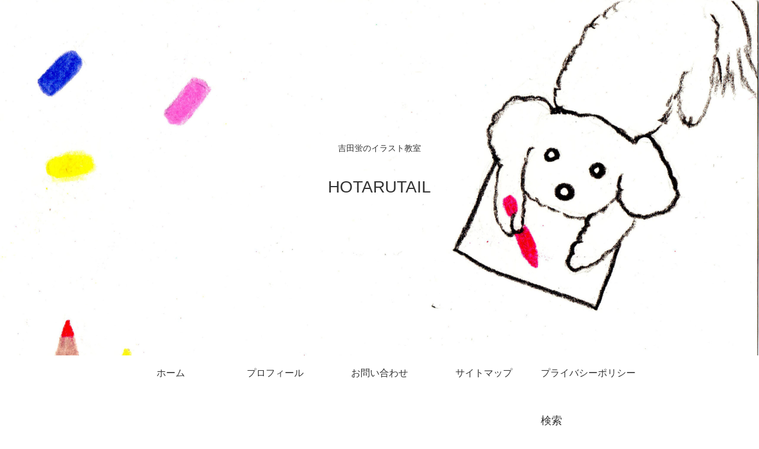

--- FILE ---
content_type: text/html; charset=UTF-8
request_url: https://hotarutail.com/2023/03/
body_size: 11023
content:
<!doctype html>
<html lang="ja">

<head>
<script async src="https://pagead2.googlesyndication.com/pagead/js/adsbygoogle.js?client=ca-pub-4061934729307887"
     crossorigin="anonymous"></script>
	
    <!-- Global site tag (gtag.js) - Google Analytics -->
  <script async src="https://www.googletagmanager.com/gtag/js?id=G-70LSY6MSJZ"></script>
  <script>
    window.dataLayer = window.dataLayer || [];
    function gtag(){dataLayer.push(arguments);}
    gtag('js', new Date());

    gtag('config', 'G-70LSY6MSJZ');
  </script>
  <!-- /Global site tag (gtag.js) - Google Analytics -->
  
  
<meta charset="utf-8">

<meta http-equiv="X-UA-Compatible" content="IE=edge">

<meta name="HandheldFriendly" content="True">
<meta name="MobileOptimized" content="320">
<meta name="viewport" content="width=device-width, initial-scale=1"/>



<title>2023年3月  |  HOTARUTAIL</title>
<meta name='robots' content='max-image-preview:large' />
	<style>img:is([sizes="auto" i], [sizes^="auto," i]) { contain-intrinsic-size: 3000px 1500px }</style>
	<link rel='dns-prefetch' href='//cdnjs.cloudflare.com' />
<link rel='dns-prefetch' href='//maxcdn.bootstrapcdn.com' />
<link rel="alternate" type="application/rss+xml" title="HOTARUTAIL &raquo; フィード" href="https://hotarutail.com/feed/" />
<link rel="alternate" type="application/rss+xml" title="HOTARUTAIL &raquo; コメントフィード" href="https://hotarutail.com/comments/feed/" />
<!-- hotarutail.com is managing ads with Advanced Ads 1.42.1 --><script id="hotar-ready">
			window.advanced_ads_ready=function(e,a){a=a||"complete";var d=function(e){return"interactive"===a?"loading"!==e:"complete"===e};d(document.readyState)?e():document.addEventListener("readystatechange",(function(a){d(a.target.readyState)&&e()}),{once:"interactive"===a})},window.advanced_ads_ready_queue=window.advanced_ads_ready_queue||[];		</script>
		<link rel='stylesheet' id='cocoon-style-css' href='https://hotarutail.com/wp-content/themes/cocoon-master-2/style.css?ver=6.8.3&#038;fver=20211218105114' media='all' />
<style id='cocoon-style-inline-css'>
@media screen and (max-width:480px){.page-body{font-size:16px}}.header .header-in{min-height:600px}.header{background-image:url(https://hotarutail.com/wp-content/uploads/2021/12/146631C1-E110-4955-B79D-5F8EDE0B0427-scaled.jpeg)}#navi .navi-in>ul>li{width:176px}.main{width:860px}.sidebar{width:356px}@media screen and (max-width:1242px){ .wrap{width:auto}.main,.sidebar,.sidebar-left .main,.sidebar-left .sidebar{margin:0 .5%}.main{width:67%}.sidebar{padding:0 10px;width:30%}.entry-card-thumb{width:38%}.entry-card-content{margin-left:40%}}@media screen and (max-width:768px){.header div.header-in{min-height:250px}} .toc-checkbox{display:none}.toc-content{visibility:hidden;  height:0;opacity:.2;transition:all .5s ease-out}.toc-checkbox:checked~.toc-content{ visibility:visible;padding-top:.6em;height:100%;opacity:1}.toc-title::after{content:'[開く]';margin-left:.5em;cursor:pointer;font-size:.8em}.toc-title:hover::after{text-decoration:underline}.toc-checkbox:checked+.toc-title::after{content:'[閉じる]'}#respond{display:none}.entry-content>*,.demo .entry-content p{line-height:1.8}.entry-content>*,.demo .entry-content p{margin-top:1.4em;margin-bottom:1.4em}.entry-content>.micro-top{margin-bottom:-1.54em}.entry-content>.micro-balloon{margin-bottom:-1.12em}.entry-content>.micro-bottom{margin-top:-1.54em}.entry-content>.micro-bottom.micro-balloon{margin-top:-1.12em;margin-bottom:1.4em}
</style>
<link rel='stylesheet' id='font-awesome-style-css' href='https://maxcdn.bootstrapcdn.com/font-awesome/4.7.0/css/font-awesome.min.css?ver=6.8.3' media='all' />
<link rel='stylesheet' id='icomoon-style-css' href='https://hotarutail.com/wp-content/themes/cocoon-master-2/webfonts/icomoon/style.css?ver=6.8.3&#038;fver=20211218105114' media='all' />
<link rel='stylesheet' id='slick-theme-style-css' href='https://hotarutail.com/wp-content/themes/cocoon-master-2/plugins/slick/slick-theme.css?ver=6.8.3&#038;fver=20211218105114' media='all' />
<link rel='stylesheet' id='wp-block-library-css' href='https://hotarutail.com/wp-includes/css/dist/block-library/style.min.css?ver=6.8.3&#038;fver=20250716123151' media='all' />
<style id='classic-theme-styles-inline-css'>
/*! This file is auto-generated */
.wp-block-button__link{color:#fff;background-color:#32373c;border-radius:9999px;box-shadow:none;text-decoration:none;padding:calc(.667em + 2px) calc(1.333em + 2px);font-size:1.125em}.wp-block-file__button{background:#32373c;color:#fff;text-decoration:none}
</style>
<link rel='stylesheet' id='quads-style-css-css' href='https://hotarutail.com/wp-content/plugins/quick-adsense-reloaded/includes/gutenberg/dist/blocks.style.build.css?ver=2.0.40&#038;fver=20220203065501' media='all' />
<style id='global-styles-inline-css'>
:root{--wp--preset--aspect-ratio--square: 1;--wp--preset--aspect-ratio--4-3: 4/3;--wp--preset--aspect-ratio--3-4: 3/4;--wp--preset--aspect-ratio--3-2: 3/2;--wp--preset--aspect-ratio--2-3: 2/3;--wp--preset--aspect-ratio--16-9: 16/9;--wp--preset--aspect-ratio--9-16: 9/16;--wp--preset--color--black: #000000;--wp--preset--color--cyan-bluish-gray: #abb8c3;--wp--preset--color--white: #ffffff;--wp--preset--color--pale-pink: #f78da7;--wp--preset--color--vivid-red: #cf2e2e;--wp--preset--color--luminous-vivid-orange: #ff6900;--wp--preset--color--luminous-vivid-amber: #fcb900;--wp--preset--color--light-green-cyan: #7bdcb5;--wp--preset--color--vivid-green-cyan: #00d084;--wp--preset--color--pale-cyan-blue: #8ed1fc;--wp--preset--color--vivid-cyan-blue: #0693e3;--wp--preset--color--vivid-purple: #9b51e0;--wp--preset--gradient--vivid-cyan-blue-to-vivid-purple: linear-gradient(135deg,rgba(6,147,227,1) 0%,rgb(155,81,224) 100%);--wp--preset--gradient--light-green-cyan-to-vivid-green-cyan: linear-gradient(135deg,rgb(122,220,180) 0%,rgb(0,208,130) 100%);--wp--preset--gradient--luminous-vivid-amber-to-luminous-vivid-orange: linear-gradient(135deg,rgba(252,185,0,1) 0%,rgba(255,105,0,1) 100%);--wp--preset--gradient--luminous-vivid-orange-to-vivid-red: linear-gradient(135deg,rgba(255,105,0,1) 0%,rgb(207,46,46) 100%);--wp--preset--gradient--very-light-gray-to-cyan-bluish-gray: linear-gradient(135deg,rgb(238,238,238) 0%,rgb(169,184,195) 100%);--wp--preset--gradient--cool-to-warm-spectrum: linear-gradient(135deg,rgb(74,234,220) 0%,rgb(151,120,209) 20%,rgb(207,42,186) 40%,rgb(238,44,130) 60%,rgb(251,105,98) 80%,rgb(254,248,76) 100%);--wp--preset--gradient--blush-light-purple: linear-gradient(135deg,rgb(255,206,236) 0%,rgb(152,150,240) 100%);--wp--preset--gradient--blush-bordeaux: linear-gradient(135deg,rgb(254,205,165) 0%,rgb(254,45,45) 50%,rgb(107,0,62) 100%);--wp--preset--gradient--luminous-dusk: linear-gradient(135deg,rgb(255,203,112) 0%,rgb(199,81,192) 50%,rgb(65,88,208) 100%);--wp--preset--gradient--pale-ocean: linear-gradient(135deg,rgb(255,245,203) 0%,rgb(182,227,212) 50%,rgb(51,167,181) 100%);--wp--preset--gradient--electric-grass: linear-gradient(135deg,rgb(202,248,128) 0%,rgb(113,206,126) 100%);--wp--preset--gradient--midnight: linear-gradient(135deg,rgb(2,3,129) 0%,rgb(40,116,252) 100%);--wp--preset--font-size--small: 13px;--wp--preset--font-size--medium: 20px;--wp--preset--font-size--large: 36px;--wp--preset--font-size--x-large: 42px;--wp--preset--spacing--20: 0.44rem;--wp--preset--spacing--30: 0.67rem;--wp--preset--spacing--40: 1rem;--wp--preset--spacing--50: 1.5rem;--wp--preset--spacing--60: 2.25rem;--wp--preset--spacing--70: 3.38rem;--wp--preset--spacing--80: 5.06rem;--wp--preset--shadow--natural: 6px 6px 9px rgba(0, 0, 0, 0.2);--wp--preset--shadow--deep: 12px 12px 50px rgba(0, 0, 0, 0.4);--wp--preset--shadow--sharp: 6px 6px 0px rgba(0, 0, 0, 0.2);--wp--preset--shadow--outlined: 6px 6px 0px -3px rgba(255, 255, 255, 1), 6px 6px rgba(0, 0, 0, 1);--wp--preset--shadow--crisp: 6px 6px 0px rgba(0, 0, 0, 1);}:where(.is-layout-flex){gap: 0.5em;}:where(.is-layout-grid){gap: 0.5em;}body .is-layout-flex{display: flex;}.is-layout-flex{flex-wrap: wrap;align-items: center;}.is-layout-flex > :is(*, div){margin: 0;}body .is-layout-grid{display: grid;}.is-layout-grid > :is(*, div){margin: 0;}:where(.wp-block-columns.is-layout-flex){gap: 2em;}:where(.wp-block-columns.is-layout-grid){gap: 2em;}:where(.wp-block-post-template.is-layout-flex){gap: 1.25em;}:where(.wp-block-post-template.is-layout-grid){gap: 1.25em;}.has-black-color{color: var(--wp--preset--color--black) !important;}.has-cyan-bluish-gray-color{color: var(--wp--preset--color--cyan-bluish-gray) !important;}.has-white-color{color: var(--wp--preset--color--white) !important;}.has-pale-pink-color{color: var(--wp--preset--color--pale-pink) !important;}.has-vivid-red-color{color: var(--wp--preset--color--vivid-red) !important;}.has-luminous-vivid-orange-color{color: var(--wp--preset--color--luminous-vivid-orange) !important;}.has-luminous-vivid-amber-color{color: var(--wp--preset--color--luminous-vivid-amber) !important;}.has-light-green-cyan-color{color: var(--wp--preset--color--light-green-cyan) !important;}.has-vivid-green-cyan-color{color: var(--wp--preset--color--vivid-green-cyan) !important;}.has-pale-cyan-blue-color{color: var(--wp--preset--color--pale-cyan-blue) !important;}.has-vivid-cyan-blue-color{color: var(--wp--preset--color--vivid-cyan-blue) !important;}.has-vivid-purple-color{color: var(--wp--preset--color--vivid-purple) !important;}.has-black-background-color{background-color: var(--wp--preset--color--black) !important;}.has-cyan-bluish-gray-background-color{background-color: var(--wp--preset--color--cyan-bluish-gray) !important;}.has-white-background-color{background-color: var(--wp--preset--color--white) !important;}.has-pale-pink-background-color{background-color: var(--wp--preset--color--pale-pink) !important;}.has-vivid-red-background-color{background-color: var(--wp--preset--color--vivid-red) !important;}.has-luminous-vivid-orange-background-color{background-color: var(--wp--preset--color--luminous-vivid-orange) !important;}.has-luminous-vivid-amber-background-color{background-color: var(--wp--preset--color--luminous-vivid-amber) !important;}.has-light-green-cyan-background-color{background-color: var(--wp--preset--color--light-green-cyan) !important;}.has-vivid-green-cyan-background-color{background-color: var(--wp--preset--color--vivid-green-cyan) !important;}.has-pale-cyan-blue-background-color{background-color: var(--wp--preset--color--pale-cyan-blue) !important;}.has-vivid-cyan-blue-background-color{background-color: var(--wp--preset--color--vivid-cyan-blue) !important;}.has-vivid-purple-background-color{background-color: var(--wp--preset--color--vivid-purple) !important;}.has-black-border-color{border-color: var(--wp--preset--color--black) !important;}.has-cyan-bluish-gray-border-color{border-color: var(--wp--preset--color--cyan-bluish-gray) !important;}.has-white-border-color{border-color: var(--wp--preset--color--white) !important;}.has-pale-pink-border-color{border-color: var(--wp--preset--color--pale-pink) !important;}.has-vivid-red-border-color{border-color: var(--wp--preset--color--vivid-red) !important;}.has-luminous-vivid-orange-border-color{border-color: var(--wp--preset--color--luminous-vivid-orange) !important;}.has-luminous-vivid-amber-border-color{border-color: var(--wp--preset--color--luminous-vivid-amber) !important;}.has-light-green-cyan-border-color{border-color: var(--wp--preset--color--light-green-cyan) !important;}.has-vivid-green-cyan-border-color{border-color: var(--wp--preset--color--vivid-green-cyan) !important;}.has-pale-cyan-blue-border-color{border-color: var(--wp--preset--color--pale-cyan-blue) !important;}.has-vivid-cyan-blue-border-color{border-color: var(--wp--preset--color--vivid-cyan-blue) !important;}.has-vivid-purple-border-color{border-color: var(--wp--preset--color--vivid-purple) !important;}.has-vivid-cyan-blue-to-vivid-purple-gradient-background{background: var(--wp--preset--gradient--vivid-cyan-blue-to-vivid-purple) !important;}.has-light-green-cyan-to-vivid-green-cyan-gradient-background{background: var(--wp--preset--gradient--light-green-cyan-to-vivid-green-cyan) !important;}.has-luminous-vivid-amber-to-luminous-vivid-orange-gradient-background{background: var(--wp--preset--gradient--luminous-vivid-amber-to-luminous-vivid-orange) !important;}.has-luminous-vivid-orange-to-vivid-red-gradient-background{background: var(--wp--preset--gradient--luminous-vivid-orange-to-vivid-red) !important;}.has-very-light-gray-to-cyan-bluish-gray-gradient-background{background: var(--wp--preset--gradient--very-light-gray-to-cyan-bluish-gray) !important;}.has-cool-to-warm-spectrum-gradient-background{background: var(--wp--preset--gradient--cool-to-warm-spectrum) !important;}.has-blush-light-purple-gradient-background{background: var(--wp--preset--gradient--blush-light-purple) !important;}.has-blush-bordeaux-gradient-background{background: var(--wp--preset--gradient--blush-bordeaux) !important;}.has-luminous-dusk-gradient-background{background: var(--wp--preset--gradient--luminous-dusk) !important;}.has-pale-ocean-gradient-background{background: var(--wp--preset--gradient--pale-ocean) !important;}.has-electric-grass-gradient-background{background: var(--wp--preset--gradient--electric-grass) !important;}.has-midnight-gradient-background{background: var(--wp--preset--gradient--midnight) !important;}.has-small-font-size{font-size: var(--wp--preset--font-size--small) !important;}.has-medium-font-size{font-size: var(--wp--preset--font-size--medium) !important;}.has-large-font-size{font-size: var(--wp--preset--font-size--large) !important;}.has-x-large-font-size{font-size: var(--wp--preset--font-size--x-large) !important;}
:where(.wp-block-post-template.is-layout-flex){gap: 1.25em;}:where(.wp-block-post-template.is-layout-grid){gap: 1.25em;}
:where(.wp-block-columns.is-layout-flex){gap: 2em;}:where(.wp-block-columns.is-layout-grid){gap: 2em;}
:root :where(.wp-block-pullquote){font-size: 1.5em;line-height: 1.6;}
</style>
<link rel='stylesheet' id='contact-form-7-css' href='https://hotarutail.com/wp-content/plugins/contact-form-7/includes/css/styles.css?ver=5.5.3&#038;fver=20211218114237' media='all' />
<link rel='stylesheet' id='jquery-lazyloadxt-spinner-css-css' href='//hotarutail.com/wp-content/plugins/a3-lazy-load/assets/css/jquery.lazyloadxt.spinner.css?ver=6.8.3' media='all' />
<link rel='stylesheet' id='a3a3_lazy_load-css' href='//hotarutail.com/wp-content/uploads/sass/a3_lazy_load.min.css?ver=1639828497' media='all' />
<style id='quads-styles-inline-css'>

    .quads-location ins.adsbygoogle {
        background: transparent !important;
    }
    
    .quads.quads_ad_container { display: grid; grid-template-columns: auto; grid-gap: 10px; padding: 10px; }
    .grid_image{animation: fadeIn 0.5s;-webkit-animation: fadeIn 0.5s;-moz-animation: fadeIn 0.5s;
        -o-animation: fadeIn 0.5s;-ms-animation: fadeIn 0.5s;}
    .quads-ad-label { font-size: 12px; text-align: center; color: #333;}
</style>
<script>document.cookie = 'quads_browser_width='+screen.width;</script><!-- Cocoon noindex nofollow -->
<meta name="robots" content="noindex,follow">
<!-- Cocoon canonical -->
<link rel="canonical" href="https://hotarutail.com/2023/03/">

<!-- OGP -->
<meta property="og:type" content="website">
<meta property="og:description" content="吉田蛍のイラスト教室">
<meta property="og:title" content="2023年3月  |  HOTARUTAIL">
<meta property="og:url" content="https://hotarutail.com/2023/03/">
<meta property="og:image" content="https://hotarutail.com/wp-content/uploads/2022/01/146631C1-E110-4955-B79D-5F8EDE0B0427-scaled.jpeg">
<meta property="og:site_name" content="HOTARUTAIL">
<meta property="og:locale" content="ja_JP">
<meta property="article:published_time" content="2023-03-16T19:39:00+09:00" />
<meta property="article:modified_time" content="2023-03-16T19:39:00+09:00" />
<meta property="article:section" content="イラスト">
<!-- /OGP -->

<!-- Twitter Card -->
<meta name="twitter:card" content="summary">
<meta name="twitter:description" content="吉田蛍のイラスト教室">
<meta name="twitter:title" content="2023年3月  |  HOTARUTAIL">
<meta name="twitter:url" content="https://hotarutail.com/2023/03/">
<meta name="twitter:image" content="https://hotarutail.com/wp-content/uploads/2022/01/146631C1-E110-4955-B79D-5F8EDE0B0427-scaled.jpeg">
<meta name="twitter:domain" content="hotarutail.com">
<!-- /Twitter Card -->
<style>.broken_link, a.broken_link {
	text-decoration: line-through;
}</style><link rel="icon" href="https://hotarutail.com/wp-content/uploads/2023/09/993CEC11-FE00-49AD-8089-7CC58AAAD93E-100x100.png" sizes="32x32" />
<link rel="icon" href="https://hotarutail.com/wp-content/uploads/2023/09/993CEC11-FE00-49AD-8089-7CC58AAAD93E-300x300.png" sizes="192x192" />
<link rel="apple-touch-icon" href="https://hotarutail.com/wp-content/uploads/2023/09/993CEC11-FE00-49AD-8089-7CC58AAAD93E-300x300.png" />
<meta name="msapplication-TileImage" content="https://hotarutail.com/wp-content/uploads/2023/09/993CEC11-FE00-49AD-8089-7CC58AAAD93E-300x300.png" />




</head>

<body class="archive date wp-theme-cocoon-master-2 public-page page-body ff-yu-gothic fz-18px fw-400 hlt-center-logo-wrap ect-entry-card-wrap rect-entry-card-wrap scrollable-sidebar no-scrollable-main sidebar-right mblt-slide-in author-guest mobile-button-slide-in no-mobile-sidebar no-sp-snippet aa-prefix-hotar-" itemscope itemtype="https://schema.org/WebPage">





<div id="container" class="container cf">
  
<div id="header-container" class="header-container">
  <div class="header-container-in hlt-center-logo">
    <header id="header" class="header cf" itemscope itemtype="https://schema.org/WPHeader">

      <div id="header-in" class="header-in wrap cf" itemscope itemtype="https://schema.org/WebSite">

        
<div class="tagline" itemprop="alternativeHeadline">吉田蛍のイラスト教室</div>

        <div class="logo logo-header logo-text"><a href="https://hotarutail.com" class="site-name site-name-text-link" itemprop="url"><span class="site-name-text" itemprop="name about">HOTARUTAIL</span></a></div>
        
      </div>

    </header>

    <!-- Navigation -->
<nav id="navi" class="navi cf" itemscope itemtype="https://schema.org/SiteNavigationElement">
  <div id="navi-in" class="navi-in wrap cf">
    <ul id="menu-%e3%81%8a%e5%95%8f%e3%81%84%e5%90%88%e3%82%8f%e3%81%9b" class="menu-header"><li id="menu-item-32" class="menu-item menu-item-type-custom menu-item-object-custom menu-item-home"><a href="https://hotarutail.com/"><div class="caption-wrap"><div class="item-label">ホーム</div></div></a></li>
<li id="menu-item-33" class="menu-item menu-item-type-post_type menu-item-object-page"><a href="https://hotarutail.com/%e3%83%97%e3%83%ad%e3%83%95%e3%82%a3%e3%83%bc%e3%83%ab/"><div class="caption-wrap"><div class="item-label">プロフィール</div></div></a></li>
<li id="menu-item-17" class="menu-item menu-item-type-post_type menu-item-object-page"><a href="https://hotarutail.com/%e3%81%8a%e5%95%8f%e3%81%84%e5%90%88%e3%82%8f%e3%81%9b/"><div class="caption-wrap"><div class="item-label">お問い合わせ</div></div></a></li>
<li id="menu-item-21" class="menu-item menu-item-type-post_type menu-item-object-page"><a href="https://hotarutail.com/sitemap/"><div class="caption-wrap"><div class="item-label">サイトマップ</div></div></a></li>
<li id="menu-item-28" class="menu-item menu-item-type-post_type menu-item-object-page menu-item-privacy-policy"><a href="https://hotarutail.com/privacy-policy/"><div class="caption-wrap"><div class="item-label">プライバシーポリシー</div></div></a></li>
</ul>      </div><!-- /#navi-in -->
</nav>
<!-- /Navigation -->
  </div><!-- /.header-container-in -->
</div><!-- /.header-container -->

  
  

  
  
  
  
  
  <div id="content" class="content cf">

    <div id="content-in" class="content-in wrap">

        <main id="main" class="main" itemscope itemtype="https://schema.org/Blog">


<h1 id="archive-title" class="archive-title"><span class="fa fa-calendar"></span>2023-03</h1>

<div id="list" class="list ect-entry-card">

<a href="https://hotarutail.com/%e3%82%af%e3%83%aa%e3%82%b9%e3%83%9e%e3%82%b9%e3%81%ae%e3%82%a4%e3%83%a9%e3%82%b9%e3%83%88%e3%82%92%e6%8f%8f%e3%81%8f%e2%91%a0/" class="entry-card-wrap a-wrap border-element cf" title="クリスマスのイラストを描く①">
  <article id="post-737" class="post-737 entry-card e-card cf post type-post status-publish format-standard has-post-thumbnail hentry category-3-post">
    <figure class="entry-card-thumb card-thumb e-card-thumb">
              <img width="320" height="180" src="https://hotarutail.com/wp-content/uploads/2023/03/IMG_0931-320x180.jpeg" class="entry-card-thumb-image card-thumb-image wp-post-image" alt="" decoding="async" fetchpriority="high" srcset="https://hotarutail.com/wp-content/uploads/2023/03/IMG_0931-320x180.jpeg 320w, https://hotarutail.com/wp-content/uploads/2023/03/IMG_0931-120x68.jpeg 120w, https://hotarutail.com/wp-content/uploads/2023/03/IMG_0931-160x90.jpeg 160w" sizes="(max-width: 320px) 100vw, 320px" />            <span class="cat-label cat-label-3">イラスト</span>    </figure><!-- /.entry-card-thumb -->

    <div class="entry-card-content card-content e-card-content">
      <h2 class="entry-card-title card-title e-card-title" itemprop="headline">クリスマスのイラストを描く①</h2>
            <div class="entry-card-snippet card-snippet e-card-snippet">
        クリスマスカードを

描きたいと思います。







JOLLY GRANDでツリーを

描きます。

太めの線にしました。





CREAMING SODAで

背景を黄色く塗ります。...      </div>
            <div class="entry-card-meta card-meta e-card-meta">
        <div class="entry-card-info e-card-info">
                      <span class="post-date">2023.03.16</span>
                                                </div>
        <div class="entry-card-categorys"><span class="entry-category">イラスト</span></div>
      </div>
    </div><!-- /.entry-card-content -->
  </article>
</a>

<a href="https://hotarutail.com/%e3%83%8f%e3%83%ad%e3%82%a6%e3%82%a3%e3%83%b3%e3%81%ae%e3%82%a4%e3%83%a9%e3%82%b9%e3%83%88%e3%82%92%e6%8f%8f%e3%81%8f/" class="entry-card-wrap a-wrap border-element cf" title="ハロウィンのイラストを描く">
  <article id="post-711" class="post-711 entry-card e-card cf post type-post status-publish format-standard has-post-thumbnail hentry category-3-post tag-68-post tag-12-post">
    <figure class="entry-card-thumb card-thumb e-card-thumb">
              <img width="320" height="180" src="https://hotarutail.com/wp-content/uploads/2023/03/IMG_9933-320x180.jpeg" class="entry-card-thumb-image card-thumb-image wp-post-image" alt="" decoding="async" srcset="https://hotarutail.com/wp-content/uploads/2023/03/IMG_9933-320x180.jpeg 320w, https://hotarutail.com/wp-content/uploads/2023/03/IMG_9933-500x281.jpeg 500w, https://hotarutail.com/wp-content/uploads/2023/03/IMG_9933-800x450.jpeg 800w, https://hotarutail.com/wp-content/uploads/2023/03/IMG_9933-300x169.jpeg 300w, https://hotarutail.com/wp-content/uploads/2023/03/IMG_9933-768x432.jpeg 768w, https://hotarutail.com/wp-content/uploads/2023/03/IMG_9933-1536x864.jpeg 1536w, https://hotarutail.com/wp-content/uploads/2023/03/IMG_9933-2048x1152.jpeg 2048w, https://hotarutail.com/wp-content/uploads/2023/03/IMG_9933-120x68.jpeg 120w, https://hotarutail.com/wp-content/uploads/2023/03/IMG_9933-160x90.jpeg 160w" sizes="(max-width: 320px) 100vw, 320px" />            <span class="cat-label cat-label-3">イラスト</span>    </figure><!-- /.entry-card-thumb -->

    <div class="entry-card-content card-content e-card-content">
      <h2 class="entry-card-title card-title e-card-title" itemprop="headline">ハロウィンのイラストを描く</h2>
            <div class="entry-card-snippet card-snippet e-card-snippet">
        



２Bのシャーペンか鉛筆で

下書きをする









鉛筆線が残らないように

消しゴムをかける







FESTIVAL FANATIC

で右のお化けカボチャを...      </div>
            <div class="entry-card-meta card-meta e-card-meta">
        <div class="entry-card-info e-card-info">
                      <span class="post-date">2023.03.02</span>
                                                </div>
        <div class="entry-card-categorys"><span class="entry-category">イラスト</span></div>
      </div>
    </div><!-- /.entry-card-content -->
  </article>
</a>
</div><!-- .list -->





<div class="pagination">
  </div><!-- /.pagination -->


          </main>

        <div id="sidebar" class="sidebar nwa cf" role="complementary">

  
	<aside id="block-2" class="widget widget-sidebar widget-sidebar-standard widget_block widget_search"><form role="search" method="get" action="https://hotarutail.com/" class="wp-block-search__button-outside wp-block-search__text-button wp-block-search"    ><label class="wp-block-search__label" for="wp-block-search__input-1" >検索</label><div class="wp-block-search__inside-wrapper " ><input class="wp-block-search__input" id="wp-block-search__input-1" placeholder="" value="" type="search" name="s" required /><button aria-label="検索" class="wp-block-search__button wp-element-button" type="submit" >検索</button></div></form></aside><aside id="block-3" class="widget widget-sidebar widget-sidebar-standard widget_block">
<div class="wp-block-group"><div class="wp-block-group__inner-container is-layout-flow wp-block-group-is-layout-flow">
<h2 class="wp-block-heading">最近の投稿</h2>


<ul class="wp-block-latest-posts__list wp-block-latest-posts"><li><a class="wp-block-latest-posts__post-title" href="https://hotarutail.com/halloween-cho/">ハロウィンのイラスト蝶を描く</a></li>
<li><a class="wp-block-latest-posts__post-title" href="https://hotarutail.com/%e3%83%8f%e3%83%ad%e3%82%a6%e3%82%a6%e3%82%a3%e3%83%b3%e3%81%ae%e3%82%a4%e3%83%a9%e3%82%b9%e3%83%88%e3%82%92%e6%8f%8f%e3%81%8f%e2%91%a4%ef%bc%88%e3%83%8f%e3%83%aa%e3%83%8d%e3%82%ba%e3%83%9f%ef%bc%89/">ハロウウィンのイラストを描く⑤（ハリネズミ）</a></li>
<li><a class="wp-block-latest-posts__post-title" href="https://hotarutail.com/hallowin-nezumi/">ハロウィンのイラストを描く④ねずみ</a></li>
<li><a class="wp-block-latest-posts__post-title" href="https://hotarutail.com/halloween-3/">ハロウィンのイラストを描く③</a></li>
<li><a class="wp-block-latest-posts__post-title" href="https://hotarutail.com/%e3%83%8f%e3%83%ad%e3%82%a6%e3%82%a3%e3%83%b3%e3%81%ae%e3%82%a4%e3%83%a9%e3%82%b9%e3%83%88%e3%82%92%e6%8f%8f%e3%81%8f%e2%91%a1/">ハロウィンのイラストを描く②</a></li>
</ul></div></div>
</aside><aside id="block-4" class="widget widget-sidebar widget-sidebar-standard widget_block">
<div class="wp-block-group"><div class="wp-block-group__inner-container is-layout-flow wp-block-group-is-layout-flow">
<h2 class="wp-block-heading">最近のコメント</h2>


<div class="no-comments wp-block-latest-comments">表示できるコメントはありません。</div></div></div>
</aside><aside id="author_box-2" class="widget widget-sidebar widget-sidebar-standard widget_author_box">  <div class="author-box border-element no-icon cf">
        <figure class="author-thumb">
      <img alt='吉田　蛍' src="//hotarutail.com/wp-content/plugins/a3-lazy-load/assets/images/lazy_placeholder.gif" data-lazy-type="image" data-src='https://hotarutail.com/wp-content/uploads/2021/12/86C26729-6A24-4897-82C0-E9812FD7A3CB_1_201_a-1.jpeg' class='lazy lazy-hidden avatar avatar-200 photo' height='200' width='200' /><noscript><img alt='吉田　蛍' src='https://hotarutail.com/wp-content/uploads/2021/12/86C26729-6A24-4897-82C0-E9812FD7A3CB_1_201_a-1.jpeg' class='avatar avatar-200 photo' height='200' width='200' /></noscript>    </figure>
    <div class="author-content">
      <div class="author-name">
        <a href="https://hotarutail.com/プロフィール/">吉田　蛍</a>      </div>
      <div class="author-description">
        <p>【HOTARUTAIL 】はイラスト作品を通して、癒し、元気になる力を<br />
取り入れていただくことを提案しています。</p>
<p>【HOTARUTAIL 】はポニーテール、蛍のしっぽという意味があります。</p>

      </div>
            <div class="author-follows">
        <!-- SNSページ -->
<div class="sns-follow bc-brand-color fbc-hide">

    <div class="sns-follow-message">吉田　蛍をフォローする</div>
    <div class="sns-follow-buttons sns-buttons">

  
  
  
  
  
  
  
  
  
  
  
  
  
      <a href="//feedly.com/i/subscription/feed/https%3A%2F%2Fhotarutail.com%2Ffeed%2F" class="follow-button feedly-button feedly-follow-button-sq" target="blank" title="feedlyで更新情報を購読" rel="nofollow"><span class="icon-feedly-logo"></span><span class="follow-count feedly-follow-count"></span></a>
  
      <a href="https://hotarutail.com/feed/" class="follow-button rss-button rss-follow-button-sq" target="_blank" title="RSSで更新情報をフォロー" rel="nofollow"><span class="icon-rss-logo"></span></a>
  
  </div><!-- /.sns-follow-buttons -->

</div><!-- /.sns-follow -->
      </div>
      
    </div>
  </div>
</aside><aside id="popular_entries-2" class="widget widget-sidebar widget-sidebar-standard widget_popular_entries"><h3 class="widget-sidebar-title widget-title">人気記事</h3>  <div class="popular-entry-cards widget-entry-cards no-icon cf">
    <a href="https://hotarutail.com/%e3%81%8b%e3%81%94%e3%83%90%e3%83%83%e3%82%b0%e3%81%ae%e3%82%a4%e3%83%a9%e3%82%b9%e3%83%88%e3%82%92%e6%8f%8f%e3%81%8f/" class="popular-entry-card-link a-wrap no-1" title="かごバッグのイラストを描く">
    <div class="popular-entry-card widget-entry-card e-card cf">
      <figure class="popular-entry-card-thumb widget-entry-card-thumb card-thumb">
        <img width="120" height="68" src="https://hotarutail.com/wp-content/uploads/2022/09/8BC86904-21D6-430B-84EF-C93CDF503393_1_201_a-120x68.jpeg" class="attachment-thumb120 size-thumb120 wp-post-image" alt="" decoding="async" loading="lazy" srcset="https://hotarutail.com/wp-content/uploads/2022/09/8BC86904-21D6-430B-84EF-C93CDF503393_1_201_a-120x68.jpeg 120w, https://hotarutail.com/wp-content/uploads/2022/09/8BC86904-21D6-430B-84EF-C93CDF503393_1_201_a-160x90.jpeg 160w, https://hotarutail.com/wp-content/uploads/2022/09/8BC86904-21D6-430B-84EF-C93CDF503393_1_201_a-320x180.jpeg 320w" sizes="auto, (max-width: 120px) 100vw, 120px" />        <span class="cat-label cat-label-3 display-none">イラスト</span>      </figure><!-- /.popular-entry-card-thumb -->

      <div class="popular-entry-card-content widget-entry-card-content card-content">
        <span class="popular-entry-card-title widget-entry-card-title card-title">かごバッグのイラストを描く</span>
                <div class="popular-entry-card-date widget-entry-card-date display-none">
  <span class="popular-entry-card-post-date widget-entry-card-post-date post-date">2022.09.29</span></div>      </div><!-- /.popular-entry-content -->
    </div><!-- /.popular-entry-card -->
  </a><!-- /.popular-entry-card-link -->

    <a href="https://hotarutail.com/%e8%8a%b1%e7%81%ab%e3%81%ae%e3%82%a4%e3%83%a9%e3%82%b9%e3%83%88%e3%82%92%e6%8f%8f%e3%81%8f%e2%91%a1/" class="popular-entry-card-link a-wrap no-2" title="花火のイラストを描く②">
    <div class="popular-entry-card widget-entry-card e-card cf">
      <figure class="popular-entry-card-thumb widget-entry-card-thumb card-thumb">
        <img width="120" height="68" src="https://hotarutail.com/wp-content/uploads/2022/10/7C0E87D8-48FD-4D0F-B3EF-8537860C4168-120x68.jpeg" class="attachment-thumb120 size-thumb120 wp-post-image" alt="" decoding="async" loading="lazy" srcset="https://hotarutail.com/wp-content/uploads/2022/10/7C0E87D8-48FD-4D0F-B3EF-8537860C4168-120x68.jpeg 120w, https://hotarutail.com/wp-content/uploads/2022/10/7C0E87D8-48FD-4D0F-B3EF-8537860C4168-160x90.jpeg 160w, https://hotarutail.com/wp-content/uploads/2022/10/7C0E87D8-48FD-4D0F-B3EF-8537860C4168-320x180.jpeg 320w" sizes="auto, (max-width: 120px) 100vw, 120px" />        <span class="cat-label cat-label-3 display-none">イラスト</span>      </figure><!-- /.popular-entry-card-thumb -->

      <div class="popular-entry-card-content widget-entry-card-content card-content">
        <span class="popular-entry-card-title widget-entry-card-title card-title">花火のイラストを描く②</span>
                <div class="popular-entry-card-date widget-entry-card-date display-none">
  <span class="popular-entry-card-post-date widget-entry-card-post-date post-date">2022.10.18</span></div>      </div><!-- /.popular-entry-content -->
    </div><!-- /.popular-entry-card -->
  </a><!-- /.popular-entry-card-link -->

    <a href="https://hotarutail.com/%e3%81%8a%e6%9c%88%e8%a6%8b%e3%81%ae%e3%82%a4%e3%83%a9%e3%82%b9%e3%83%88%e3%82%92%e6%8f%8f%e3%81%8f%e2%91%a0/" class="popular-entry-card-link a-wrap no-3" title="お月見のイラストを描く①">
    <div class="popular-entry-card widget-entry-card e-card cf">
      <figure class="popular-entry-card-thumb widget-entry-card-thumb card-thumb">
        <img width="120" height="68" src="https://hotarutail.com/wp-content/uploads/2022/12/19CDF6B0-B395-477A-A1B9-FBFDE64DF611-120x68.jpeg" class="attachment-thumb120 size-thumb120 wp-post-image" alt="" decoding="async" loading="lazy" srcset="https://hotarutail.com/wp-content/uploads/2022/12/19CDF6B0-B395-477A-A1B9-FBFDE64DF611-120x68.jpeg 120w, https://hotarutail.com/wp-content/uploads/2022/12/19CDF6B0-B395-477A-A1B9-FBFDE64DF611-160x90.jpeg 160w, https://hotarutail.com/wp-content/uploads/2022/12/19CDF6B0-B395-477A-A1B9-FBFDE64DF611-320x180.jpeg 320w" sizes="auto, (max-width: 120px) 100vw, 120px" />        <span class="cat-label cat-label-3 display-none">イラスト</span>      </figure><!-- /.popular-entry-card-thumb -->

      <div class="popular-entry-card-content widget-entry-card-content card-content">
        <span class="popular-entry-card-title widget-entry-card-title card-title">お月見のイラストを描く①</span>
                <div class="popular-entry-card-date widget-entry-card-date display-none">
  <span class="popular-entry-card-post-date widget-entry-card-post-date post-date">2022.12.16</span></div>      </div><!-- /.popular-entry-content -->
    </div><!-- /.popular-entry-card -->
  </a><!-- /.popular-entry-card-link -->

    <a href="https://hotarutail.com/%e3%81%8a%e6%9c%88%e8%a6%8b%e3%81%ae%e3%82%a4%e3%83%a9%e3%82%b9%e3%83%88%e3%82%92%e6%8f%8f%e3%81%8f%e2%91%a1/" class="popular-entry-card-link a-wrap no-4" title="お月見のイラストを描く②">
    <div class="popular-entry-card widget-entry-card e-card cf">
      <figure class="popular-entry-card-thumb widget-entry-card-thumb card-thumb">
        <img width="120" height="68" src="https://hotarutail.com/wp-content/uploads/2023/01/49612A86-9807-4B4F-A917-D40686343A16-120x68.jpeg" class="attachment-thumb120 size-thumb120 wp-post-image" alt="" decoding="async" loading="lazy" srcset="https://hotarutail.com/wp-content/uploads/2023/01/49612A86-9807-4B4F-A917-D40686343A16-120x68.jpeg 120w, https://hotarutail.com/wp-content/uploads/2023/01/49612A86-9807-4B4F-A917-D40686343A16-160x90.jpeg 160w, https://hotarutail.com/wp-content/uploads/2023/01/49612A86-9807-4B4F-A917-D40686343A16-320x180.jpeg 320w" sizes="auto, (max-width: 120px) 100vw, 120px" />        <span class="cat-label cat-label-3 display-none">イラスト</span>      </figure><!-- /.popular-entry-card-thumb -->

      <div class="popular-entry-card-content widget-entry-card-content card-content">
        <span class="popular-entry-card-title widget-entry-card-title card-title">お月見のイラストを描く②</span>
                <div class="popular-entry-card-date widget-entry-card-date display-none">
  <span class="popular-entry-card-post-date widget-entry-card-post-date post-date">2023.01.29</span></div>      </div><!-- /.popular-entry-content -->
    </div><!-- /.popular-entry-card -->
  </a><!-- /.popular-entry-card-link -->

    <a href="https://hotarutail.com/%e3%81%8a%e6%9c%88%e8%a6%8b%e3%81%ae%e3%82%a4%e3%83%a9%e3%82%b9%e3%83%88%e3%82%92%e6%8f%8f%e3%81%8f%e2%91%a2/" class="popular-entry-card-link a-wrap no-5" title="お月見のイラストを描く③">
    <div class="popular-entry-card widget-entry-card e-card cf">
      <figure class="popular-entry-card-thumb widget-entry-card-thumb card-thumb">
        <img width="120" height="68" src="https://hotarutail.com/wp-content/uploads/2023/02/IMG_9284-120x68.jpeg" class="attachment-thumb120 size-thumb120 wp-post-image" alt="" decoding="async" loading="lazy" srcset="https://hotarutail.com/wp-content/uploads/2023/02/IMG_9284-120x68.jpeg 120w, https://hotarutail.com/wp-content/uploads/2023/02/IMG_9284-160x90.jpeg 160w, https://hotarutail.com/wp-content/uploads/2023/02/IMG_9284-320x180.jpeg 320w" sizes="auto, (max-width: 120px) 100vw, 120px" />        <span class="cat-label cat-label-3 display-none">イラスト</span>      </figure><!-- /.popular-entry-card-thumb -->

      <div class="popular-entry-card-content widget-entry-card-content card-content">
        <span class="popular-entry-card-title widget-entry-card-title card-title">お月見のイラストを描く③</span>
                <div class="popular-entry-card-date widget-entry-card-date display-none">
  <span class="popular-entry-card-post-date widget-entry-card-post-date post-date">2023.02.24</span></div>      </div><!-- /.popular-entry-content -->
    </div><!-- /.popular-entry-card -->
  </a><!-- /.popular-entry-card-link -->

    </div>
</aside>      
  
    <div id="sidebar-scroll" class="sidebar-scroll">
    <aside id="block-5" class="widget widget-sidebar widget-sidebar-scroll widget_block"><div class="wp-block-group"><div class="wp-block-group__inner-container is-layout-flow wp-block-group-is-layout-flow"><h2 class="wp-block-heading">アーカイブ</h2><ul class="wp-block-archives-list wp-block-archives">	<li><a href='https://hotarutail.com/2025/10/'>2025年10月</a></li>
	<li><a href='https://hotarutail.com/2025/07/'>2025年7月</a></li>
	<li><a href='https://hotarutail.com/2025/03/'>2025年3月</a></li>
	<li><a href='https://hotarutail.com/2025/02/'>2025年2月</a></li>
	<li><a href='https://hotarutail.com/2024/12/'>2024年12月</a></li>
	<li><a href='https://hotarutail.com/2024/11/'>2024年11月</a></li>
	<li><a href='https://hotarutail.com/2024/10/'>2024年10月</a></li>
	<li><a href='https://hotarutail.com/2024/09/'>2024年9月</a></li>
	<li><a href='https://hotarutail.com/2024/08/'>2024年8月</a></li>
	<li><a href='https://hotarutail.com/2024/06/'>2024年6月</a></li>
	<li><a href='https://hotarutail.com/2024/05/'>2024年5月</a></li>
	<li><a href='https://hotarutail.com/2024/04/'>2024年4月</a></li>
	<li><a href='https://hotarutail.com/2024/03/'>2024年3月</a></li>
	<li><a href='https://hotarutail.com/2024/02/'>2024年2月</a></li>
	<li><a href='https://hotarutail.com/2024/01/'>2024年1月</a></li>
	<li><a href='https://hotarutail.com/2023/11/'>2023年11月</a></li>
	<li><a href='https://hotarutail.com/2023/09/'>2023年9月</a></li>
	<li><a href='https://hotarutail.com/2023/08/'>2023年8月</a></li>
	<li><a href='https://hotarutail.com/2023/07/'>2023年7月</a></li>
	<li><a href='https://hotarutail.com/2023/06/'>2023年6月</a></li>
	<li><a href='https://hotarutail.com/2023/05/'>2023年5月</a></li>
	<li><a href='https://hotarutail.com/2023/04/'>2023年4月</a></li>
	<li><a href='https://hotarutail.com/2023/03/' aria-current="page">2023年3月</a></li>
	<li><a href='https://hotarutail.com/2023/02/'>2023年2月</a></li>
	<li><a href='https://hotarutail.com/2023/01/'>2023年1月</a></li>
	<li><a href='https://hotarutail.com/2022/12/'>2022年12月</a></li>
	<li><a href='https://hotarutail.com/2022/11/'>2022年11月</a></li>
	<li><a href='https://hotarutail.com/2022/10/'>2022年10月</a></li>
	<li><a href='https://hotarutail.com/2022/09/'>2022年9月</a></li>
	<li><a href='https://hotarutail.com/2022/08/'>2022年8月</a></li>
	<li><a href='https://hotarutail.com/2022/07/'>2022年7月</a></li>
	<li><a href='https://hotarutail.com/2022/06/'>2022年6月</a></li>
	<li><a href='https://hotarutail.com/2022/05/'>2022年5月</a></li>
	<li><a href='https://hotarutail.com/2022/04/'>2022年4月</a></li>
	<li><a href='https://hotarutail.com/2022/03/'>2022年3月</a></li>
	<li><a href='https://hotarutail.com/2022/02/'>2022年2月</a></li>
	<li><a href='https://hotarutail.com/2022/01/'>2022年1月</a></li>
</ul></div></div></aside><aside id="block-6" class="widget widget-sidebar widget-sidebar-scroll widget_block"><div class="wp-block-group"><div class="wp-block-group__inner-container is-layout-flow wp-block-group-is-layout-flow"><h2 class="wp-block-heading">カテゴリー</h2><ul class="wp-block-categories-list wp-block-categories">	<li class="cat-item cat-item-3"><a href="https://hotarutail.com/category/%e3%82%a4%e3%83%a9%e3%82%b9%e3%83%88/">イラスト</a>
</li>
	<li class="cat-item cat-item-1"><a href="https://hotarutail.com/category/uncategorized/">未分類</a>
</li>
	<li class="cat-item cat-item-5"><a href="https://hotarutail.com/category/%e7%94%bb%e6%9d%90/">画材</a>
</li>
	<li class="cat-item cat-item-4"><a href="https://hotarutail.com/category/%e8%a8%98%e4%ba%8b/">記事</a>
</li>
</ul></div></div></aside>  </div>
  
</div>

      </div>

    </div>

    
    
    
    <footer id="footer" class="footer footer-container nwa" itemscope itemtype="https://schema.org/WPFooter">

      <div id="footer-in" class="footer-in wrap cf">

        
        
        
<div class="footer-bottom fdt-logo fnm-text-width cf">
  <div class="footer-bottom-logo">
    <div class="logo logo-footer logo-text"><a href="https://hotarutail.com" class="site-name site-name-text-link" itemprop="url"><span class="site-name-text" itemprop="name about">HOTARUTAIL</span></a></div>  </div>

  <div class="footer-bottom-content">
     <nav id="navi-footer" class="navi-footer">
  <div id="navi-footer-in" class="navi-footer-in">
      </div>
</nav>

    <div class="source-org copyright">© 2021 HOTARUTAIL.</div>
  </div>

</div>

      </div>

    </footer>

  </div>

  <div id="go-to-top" class="go-to-top">
      <a class="go-to-top-button go-to-top-common go-to-top-hide go-to-top-button-icon-font"><span class="fa fa-angle-double-up"></span></a>
  </div>

  
  
<div class="mobile-menu-buttons">
      <!-- メニューボタン -->
    <div class="navi-menu-button menu-button">
      <input id="navi-menu-input" type="checkbox" class="display-none">
      <label id="navi-menu-open" class="menu-open menu-button-in" for="navi-menu-input">
        <span class="navi-menu-icon menu-icon"></span>
        <span class="navi-menu-caption menu-caption">メニュー</span>
      </label>
      <label class="display-none" id="navi-menu-close" for="navi-menu-input"></label>
      <div id="navi-menu-content" class="navi-menu-content menu-content">
        <label class="navi-menu-close-button menu-close-button" for="navi-menu-input"></label>
        <ul class="menu-drawer"><li class="menu-item menu-item-type-custom menu-item-object-custom menu-item-home menu-item-32"><a href="https://hotarutail.com/">ホーム</a></li>
<li class="menu-item menu-item-type-post_type menu-item-object-page menu-item-33"><a href="https://hotarutail.com/%e3%83%97%e3%83%ad%e3%83%95%e3%82%a3%e3%83%bc%e3%83%ab/">プロフィール</a></li>
<li class="menu-item menu-item-type-post_type menu-item-object-page menu-item-17"><a href="https://hotarutail.com/%e3%81%8a%e5%95%8f%e3%81%84%e5%90%88%e3%82%8f%e3%81%9b/">お問い合わせ</a></li>
<li class="menu-item menu-item-type-post_type menu-item-object-page menu-item-21"><a href="https://hotarutail.com/sitemap/">サイトマップ</a></li>
<li class="menu-item menu-item-type-post_type menu-item-object-page menu-item-privacy-policy menu-item-28"><a rel="privacy-policy" href="https://hotarutail.com/privacy-policy/">プライバシーポリシー</a></li>
</ul>        <!-- <label class="navi-menu-close-button menu-close-button" for="navi-menu-input"></label> -->
      </div>
    </div>
  

  <!-- ホームボタン -->
  <div class="home-menu-button menu-button">
    <a href="https://hotarutail.com" class="menu-button-in">
      <div class="home-menu-icon menu-icon"></div>
      <div class="home-menu-caption menu-caption">ホーム</div>
    </a>
  </div>

  <!-- 検索ボタン -->
      <!-- 検索ボタン -->
    <div class="search-menu-button menu-button">
      <input id="search-menu-input" type="checkbox" class="display-none">
      <label id="search-menu-open" class="menu-open menu-button-in" for="search-menu-input">
        <span class="search-menu-icon menu-icon"></span>
        <span class="search-menu-caption menu-caption">検索</span>
      </label>
      <label class="display-none" id="search-menu-close" for="search-menu-input"></label>
      <div id="search-menu-content" class="search-menu-content">
        <form class="search-box input-box" method="get" action="https://hotarutail.com/">
  <input type="text" placeholder="サイト内を検索" name="s" class="search-edit" aria-label="input">
  <button type="submit" class="search-submit" role="button" aria-label="button"></button>
</form>
      </div>
    </div>
  

    <!-- トップボタン -->
  <div class="top-menu-button menu-button">
    <a class="go-to-top-common top-menu-a menu-button-in">
      <div class="top-menu-icon menu-icon"></div>
      <div class="top-menu-caption menu-caption">トップ</div>
    </a>
  </div>

    <!-- サイドバーボタン -->
    <div class="sidebar-menu-button menu-button">
      <input id="sidebar-menu-input" type="checkbox" class="display-none">
      <label id="sidebar-menu-open" class="menu-open menu-button-in" for="sidebar-menu-input">
        <span class="sidebar-menu-icon menu-icon"></span>
        <span class="sidebar-menu-caption menu-caption">サイドバー</span>
      </label>
      <label class="display-none" id="sidebar-menu-close" for="sidebar-menu-input"></label>
      <div id="sidebar-menu-content" class="sidebar-menu-content menu-content">
        <label class="sidebar-menu-close-button menu-close-button" for="sidebar-menu-input"></label>
        <div id="slide-in-sidebar" class="sidebar nwa cf" role="complementary">

  
	<aside id="slide-in-block-2" class="widget widget-sidebar widget-sidebar-standard widget_block widget_search"><form role="search" method="get" action="https://hotarutail.com/" class="wp-block-search__button-outside wp-block-search__text-button wp-block-search"    ><label class="wp-block-search__label" for="slide-in-wp-block-search__input-2" >検索</label><div class="wp-block-search__inside-wrapper " ><input class="wp-block-search__input" id="slide-in-wp-block-search__input-2" placeholder="" value="" type="search" name="s" required /><button aria-label="検索" class="wp-block-search__button wp-element-button" type="submit" >検索</button></div></form></aside><aside id="slide-in-block-3" class="widget widget-sidebar widget-sidebar-standard widget_block">
<div class="wp-block-group"><div class="wp-block-group__inner-container is-layout-flow wp-block-group-is-layout-flow">
<h2 class="wp-block-heading">最近の投稿</h2>


<ul class="wp-block-latest-posts__list wp-block-latest-posts"><li><a class="wp-block-latest-posts__post-title" href="https://hotarutail.com/halloween-cho/">ハロウィンのイラスト蝶を描く</a></li>
<li><a class="wp-block-latest-posts__post-title" href="https://hotarutail.com/%e3%83%8f%e3%83%ad%e3%82%a6%e3%82%a6%e3%82%a3%e3%83%b3%e3%81%ae%e3%82%a4%e3%83%a9%e3%82%b9%e3%83%88%e3%82%92%e6%8f%8f%e3%81%8f%e2%91%a4%ef%bc%88%e3%83%8f%e3%83%aa%e3%83%8d%e3%82%ba%e3%83%9f%ef%bc%89/">ハロウウィンのイラストを描く⑤（ハリネズミ）</a></li>
<li><a class="wp-block-latest-posts__post-title" href="https://hotarutail.com/hallowin-nezumi/">ハロウィンのイラストを描く④ねずみ</a></li>
<li><a class="wp-block-latest-posts__post-title" href="https://hotarutail.com/halloween-3/">ハロウィンのイラストを描く③</a></li>
<li><a class="wp-block-latest-posts__post-title" href="https://hotarutail.com/%e3%83%8f%e3%83%ad%e3%82%a6%e3%82%a3%e3%83%b3%e3%81%ae%e3%82%a4%e3%83%a9%e3%82%b9%e3%83%88%e3%82%92%e6%8f%8f%e3%81%8f%e2%91%a1/">ハロウィンのイラストを描く②</a></li>
</ul></div></div>
</aside><aside id="slide-in-block-4" class="widget widget-sidebar widget-sidebar-standard widget_block">
<div class="wp-block-group"><div class="wp-block-group__inner-container is-layout-flow wp-block-group-is-layout-flow">
<h2 class="wp-block-heading">最近のコメント</h2>


<div class="no-comments wp-block-latest-comments">表示できるコメントはありません。</div></div></div>
</aside><aside id="slide-in-author_box-2" class="widget widget-sidebar widget-sidebar-standard widget_author_box">  <div class="author-box border-element no-icon cf">
        <figure class="author-thumb">
      <img alt='吉田　蛍' src="//hotarutail.com/wp-content/plugins/a3-lazy-load/assets/images/lazy_placeholder.gif" data-lazy-type="image" data-src='https://hotarutail.com/wp-content/uploads/2021/12/86C26729-6A24-4897-82C0-E9812FD7A3CB_1_201_a-1.jpeg' class='lazy lazy-hidden avatar avatar-200 photo' height='200' width='200' /><noscript><img alt='吉田　蛍' src='https://hotarutail.com/wp-content/uploads/2021/12/86C26729-6A24-4897-82C0-E9812FD7A3CB_1_201_a-1.jpeg' class='avatar avatar-200 photo' height='200' width='200' /></noscript>    </figure>
    <div class="author-content">
      <div class="author-name">
        <a href="https://hotarutail.com/プロフィール/">吉田　蛍</a>      </div>
      <div class="author-description">
        <p>【HOTARUTAIL 】はイラスト作品を通して、癒し、元気になる力を<br />
取り入れていただくことを提案しています。</p>
<p>【HOTARUTAIL 】はポニーテール、蛍のしっぽという意味があります。</p>

      </div>
            <div class="author-follows">
        <!-- SNSページ -->
<div class="sns-follow bc-brand-color fbc-hide">

    <div class="sns-follow-message">吉田　蛍をフォローする</div>
    <div class="sns-follow-buttons sns-buttons">

  
  
  
  
  
  
  
  
  
  
  
  
  
      <a href="//feedly.com/i/subscription/feed/https%3A%2F%2Fhotarutail.com%2Ffeed%2F" class="follow-button feedly-button feedly-follow-button-sq" target="blank" title="feedlyで更新情報を購読" rel="nofollow"><span class="icon-feedly-logo"></span><span class="follow-count feedly-follow-count"></span></a>
  
      <a href="https://hotarutail.com/feed/" class="follow-button rss-button rss-follow-button-sq" target="_blank" title="RSSで更新情報をフォロー" rel="nofollow"><span class="icon-rss-logo"></span></a>
  
  </div><!-- /.sns-follow-buttons -->

</div><!-- /.sns-follow -->
      </div>
      
    </div>
  </div>
</aside><aside id="slide-in-popular_entries-2" class="widget widget-sidebar widget-sidebar-standard widget_popular_entries"><h3 class="widget-sidebar-title widget-title">人気記事</h3>  <div class="popular-entry-cards widget-entry-cards no-icon cf">
    <a href="https://hotarutail.com/%e3%81%8b%e3%81%94%e3%83%90%e3%83%83%e3%82%b0%e3%81%ae%e3%82%a4%e3%83%a9%e3%82%b9%e3%83%88%e3%82%92%e6%8f%8f%e3%81%8f/" class="popular-entry-card-link a-wrap no-1" title="かごバッグのイラストを描く">
    <div class="popular-entry-card widget-entry-card e-card cf">
      <figure class="popular-entry-card-thumb widget-entry-card-thumb card-thumb">
        <img width="120" height="68" src="https://hotarutail.com/wp-content/uploads/2022/09/8BC86904-21D6-430B-84EF-C93CDF503393_1_201_a-120x68.jpeg" class="attachment-thumb120 size-thumb120 wp-post-image" alt="" decoding="async" loading="lazy" srcset="https://hotarutail.com/wp-content/uploads/2022/09/8BC86904-21D6-430B-84EF-C93CDF503393_1_201_a-120x68.jpeg 120w, https://hotarutail.com/wp-content/uploads/2022/09/8BC86904-21D6-430B-84EF-C93CDF503393_1_201_a-160x90.jpeg 160w, https://hotarutail.com/wp-content/uploads/2022/09/8BC86904-21D6-430B-84EF-C93CDF503393_1_201_a-320x180.jpeg 320w" sizes="auto, (max-width: 120px) 100vw, 120px" />        <span class="cat-label cat-label-3 display-none">イラスト</span>      </figure><!-- /.popular-entry-card-thumb -->

      <div class="popular-entry-card-content widget-entry-card-content card-content">
        <span class="popular-entry-card-title widget-entry-card-title card-title">かごバッグのイラストを描く</span>
                <div class="popular-entry-card-date widget-entry-card-date display-none">
  <span class="popular-entry-card-post-date widget-entry-card-post-date post-date">2022.09.29</span></div>      </div><!-- /.popular-entry-content -->
    </div><!-- /.popular-entry-card -->
  </a><!-- /.popular-entry-card-link -->

    <a href="https://hotarutail.com/%e8%8a%b1%e7%81%ab%e3%81%ae%e3%82%a4%e3%83%a9%e3%82%b9%e3%83%88%e3%82%92%e6%8f%8f%e3%81%8f%e2%91%a1/" class="popular-entry-card-link a-wrap no-2" title="花火のイラストを描く②">
    <div class="popular-entry-card widget-entry-card e-card cf">
      <figure class="popular-entry-card-thumb widget-entry-card-thumb card-thumb">
        <img width="120" height="68" src="https://hotarutail.com/wp-content/uploads/2022/10/7C0E87D8-48FD-4D0F-B3EF-8537860C4168-120x68.jpeg" class="attachment-thumb120 size-thumb120 wp-post-image" alt="" decoding="async" loading="lazy" srcset="https://hotarutail.com/wp-content/uploads/2022/10/7C0E87D8-48FD-4D0F-B3EF-8537860C4168-120x68.jpeg 120w, https://hotarutail.com/wp-content/uploads/2022/10/7C0E87D8-48FD-4D0F-B3EF-8537860C4168-160x90.jpeg 160w, https://hotarutail.com/wp-content/uploads/2022/10/7C0E87D8-48FD-4D0F-B3EF-8537860C4168-320x180.jpeg 320w" sizes="auto, (max-width: 120px) 100vw, 120px" />        <span class="cat-label cat-label-3 display-none">イラスト</span>      </figure><!-- /.popular-entry-card-thumb -->

      <div class="popular-entry-card-content widget-entry-card-content card-content">
        <span class="popular-entry-card-title widget-entry-card-title card-title">花火のイラストを描く②</span>
                <div class="popular-entry-card-date widget-entry-card-date display-none">
  <span class="popular-entry-card-post-date widget-entry-card-post-date post-date">2022.10.18</span></div>      </div><!-- /.popular-entry-content -->
    </div><!-- /.popular-entry-card -->
  </a><!-- /.popular-entry-card-link -->

    <a href="https://hotarutail.com/%e3%81%8a%e6%9c%88%e8%a6%8b%e3%81%ae%e3%82%a4%e3%83%a9%e3%82%b9%e3%83%88%e3%82%92%e6%8f%8f%e3%81%8f%e2%91%a0/" class="popular-entry-card-link a-wrap no-3" title="お月見のイラストを描く①">
    <div class="popular-entry-card widget-entry-card e-card cf">
      <figure class="popular-entry-card-thumb widget-entry-card-thumb card-thumb">
        <img width="120" height="68" src="https://hotarutail.com/wp-content/uploads/2022/12/19CDF6B0-B395-477A-A1B9-FBFDE64DF611-120x68.jpeg" class="attachment-thumb120 size-thumb120 wp-post-image" alt="" decoding="async" loading="lazy" srcset="https://hotarutail.com/wp-content/uploads/2022/12/19CDF6B0-B395-477A-A1B9-FBFDE64DF611-120x68.jpeg 120w, https://hotarutail.com/wp-content/uploads/2022/12/19CDF6B0-B395-477A-A1B9-FBFDE64DF611-160x90.jpeg 160w, https://hotarutail.com/wp-content/uploads/2022/12/19CDF6B0-B395-477A-A1B9-FBFDE64DF611-320x180.jpeg 320w" sizes="auto, (max-width: 120px) 100vw, 120px" />        <span class="cat-label cat-label-3 display-none">イラスト</span>      </figure><!-- /.popular-entry-card-thumb -->

      <div class="popular-entry-card-content widget-entry-card-content card-content">
        <span class="popular-entry-card-title widget-entry-card-title card-title">お月見のイラストを描く①</span>
                <div class="popular-entry-card-date widget-entry-card-date display-none">
  <span class="popular-entry-card-post-date widget-entry-card-post-date post-date">2022.12.16</span></div>      </div><!-- /.popular-entry-content -->
    </div><!-- /.popular-entry-card -->
  </a><!-- /.popular-entry-card-link -->

    <a href="https://hotarutail.com/%e3%81%8a%e6%9c%88%e8%a6%8b%e3%81%ae%e3%82%a4%e3%83%a9%e3%82%b9%e3%83%88%e3%82%92%e6%8f%8f%e3%81%8f%e2%91%a1/" class="popular-entry-card-link a-wrap no-4" title="お月見のイラストを描く②">
    <div class="popular-entry-card widget-entry-card e-card cf">
      <figure class="popular-entry-card-thumb widget-entry-card-thumb card-thumb">
        <img width="120" height="68" src="https://hotarutail.com/wp-content/uploads/2023/01/49612A86-9807-4B4F-A917-D40686343A16-120x68.jpeg" class="attachment-thumb120 size-thumb120 wp-post-image" alt="" decoding="async" loading="lazy" srcset="https://hotarutail.com/wp-content/uploads/2023/01/49612A86-9807-4B4F-A917-D40686343A16-120x68.jpeg 120w, https://hotarutail.com/wp-content/uploads/2023/01/49612A86-9807-4B4F-A917-D40686343A16-160x90.jpeg 160w, https://hotarutail.com/wp-content/uploads/2023/01/49612A86-9807-4B4F-A917-D40686343A16-320x180.jpeg 320w" sizes="auto, (max-width: 120px) 100vw, 120px" />        <span class="cat-label cat-label-3 display-none">イラスト</span>      </figure><!-- /.popular-entry-card-thumb -->

      <div class="popular-entry-card-content widget-entry-card-content card-content">
        <span class="popular-entry-card-title widget-entry-card-title card-title">お月見のイラストを描く②</span>
                <div class="popular-entry-card-date widget-entry-card-date display-none">
  <span class="popular-entry-card-post-date widget-entry-card-post-date post-date">2023.01.29</span></div>      </div><!-- /.popular-entry-content -->
    </div><!-- /.popular-entry-card -->
  </a><!-- /.popular-entry-card-link -->

    <a href="https://hotarutail.com/%e3%81%8a%e6%9c%88%e8%a6%8b%e3%81%ae%e3%82%a4%e3%83%a9%e3%82%b9%e3%83%88%e3%82%92%e6%8f%8f%e3%81%8f%e2%91%a2/" class="popular-entry-card-link a-wrap no-5" title="お月見のイラストを描く③">
    <div class="popular-entry-card widget-entry-card e-card cf">
      <figure class="popular-entry-card-thumb widget-entry-card-thumb card-thumb">
        <img width="120" height="68" src="https://hotarutail.com/wp-content/uploads/2023/02/IMG_9284-120x68.jpeg" class="attachment-thumb120 size-thumb120 wp-post-image" alt="" decoding="async" loading="lazy" srcset="https://hotarutail.com/wp-content/uploads/2023/02/IMG_9284-120x68.jpeg 120w, https://hotarutail.com/wp-content/uploads/2023/02/IMG_9284-160x90.jpeg 160w, https://hotarutail.com/wp-content/uploads/2023/02/IMG_9284-320x180.jpeg 320w" sizes="auto, (max-width: 120px) 100vw, 120px" />        <span class="cat-label cat-label-3 display-none">イラスト</span>      </figure><!-- /.popular-entry-card-thumb -->

      <div class="popular-entry-card-content widget-entry-card-content card-content">
        <span class="popular-entry-card-title widget-entry-card-title card-title">お月見のイラストを描く③</span>
                <div class="popular-entry-card-date widget-entry-card-date display-none">
  <span class="popular-entry-card-post-date widget-entry-card-post-date post-date">2023.02.24</span></div>      </div><!-- /.popular-entry-content -->
    </div><!-- /.popular-entry-card -->
  </a><!-- /.popular-entry-card-link -->

    </div>
</aside>      
  
    <div id="slide-in-sidebar-scroll" class="sidebar-scroll">
    <aside id="slide-in-block-5" class="widget widget-sidebar widget-sidebar-scroll widget_block"><div class="wp-block-group"><div class="wp-block-group__inner-container is-layout-flow wp-block-group-is-layout-flow"><h2 class="wp-block-heading">アーカイブ</h2><ul class="wp-block-archives-list wp-block-archives">	<li><a href='https://hotarutail.com/2025/10/'>2025年10月</a></li>
	<li><a href='https://hotarutail.com/2025/07/'>2025年7月</a></li>
	<li><a href='https://hotarutail.com/2025/03/'>2025年3月</a></li>
	<li><a href='https://hotarutail.com/2025/02/'>2025年2月</a></li>
	<li><a href='https://hotarutail.com/2024/12/'>2024年12月</a></li>
	<li><a href='https://hotarutail.com/2024/11/'>2024年11月</a></li>
	<li><a href='https://hotarutail.com/2024/10/'>2024年10月</a></li>
	<li><a href='https://hotarutail.com/2024/09/'>2024年9月</a></li>
	<li><a href='https://hotarutail.com/2024/08/'>2024年8月</a></li>
	<li><a href='https://hotarutail.com/2024/06/'>2024年6月</a></li>
	<li><a href='https://hotarutail.com/2024/05/'>2024年5月</a></li>
	<li><a href='https://hotarutail.com/2024/04/'>2024年4月</a></li>
	<li><a href='https://hotarutail.com/2024/03/'>2024年3月</a></li>
	<li><a href='https://hotarutail.com/2024/02/'>2024年2月</a></li>
	<li><a href='https://hotarutail.com/2024/01/'>2024年1月</a></li>
	<li><a href='https://hotarutail.com/2023/11/'>2023年11月</a></li>
	<li><a href='https://hotarutail.com/2023/09/'>2023年9月</a></li>
	<li><a href='https://hotarutail.com/2023/08/'>2023年8月</a></li>
	<li><a href='https://hotarutail.com/2023/07/'>2023年7月</a></li>
	<li><a href='https://hotarutail.com/2023/06/'>2023年6月</a></li>
	<li><a href='https://hotarutail.com/2023/05/'>2023年5月</a></li>
	<li><a href='https://hotarutail.com/2023/04/'>2023年4月</a></li>
	<li><a href='https://hotarutail.com/2023/03/' aria-current="page">2023年3月</a></li>
	<li><a href='https://hotarutail.com/2023/02/'>2023年2月</a></li>
	<li><a href='https://hotarutail.com/2023/01/'>2023年1月</a></li>
	<li><a href='https://hotarutail.com/2022/12/'>2022年12月</a></li>
	<li><a href='https://hotarutail.com/2022/11/'>2022年11月</a></li>
	<li><a href='https://hotarutail.com/2022/10/'>2022年10月</a></li>
	<li><a href='https://hotarutail.com/2022/09/'>2022年9月</a></li>
	<li><a href='https://hotarutail.com/2022/08/'>2022年8月</a></li>
	<li><a href='https://hotarutail.com/2022/07/'>2022年7月</a></li>
	<li><a href='https://hotarutail.com/2022/06/'>2022年6月</a></li>
	<li><a href='https://hotarutail.com/2022/05/'>2022年5月</a></li>
	<li><a href='https://hotarutail.com/2022/04/'>2022年4月</a></li>
	<li><a href='https://hotarutail.com/2022/03/'>2022年3月</a></li>
	<li><a href='https://hotarutail.com/2022/02/'>2022年2月</a></li>
	<li><a href='https://hotarutail.com/2022/01/'>2022年1月</a></li>
</ul></div></div></aside><aside id="slide-in-block-6" class="widget widget-sidebar widget-sidebar-scroll widget_block"><div class="wp-block-group"><div class="wp-block-group__inner-container is-layout-flow wp-block-group-is-layout-flow"><h2 class="wp-block-heading">カテゴリー</h2><ul class="wp-block-categories-list wp-block-categories">	<li class="cat-item cat-item-3"><a href="https://hotarutail.com/category/%e3%82%a4%e3%83%a9%e3%82%b9%e3%83%88/">イラスト</a>
</li>
	<li class="cat-item cat-item-1"><a href="https://hotarutail.com/category/uncategorized/">未分類</a>
</li>
	<li class="cat-item cat-item-5"><a href="https://hotarutail.com/category/%e7%94%bb%e6%9d%90/">画材</a>
</li>
	<li class="cat-item cat-item-4"><a href="https://hotarutail.com/category/%e8%a8%98%e4%ba%8b/">記事</a>
</li>
</ul></div></div></aside>  </div>
  
</div>
        <!-- <label class="sidebar-menu-close-button menu-close-button" for="sidebar-menu-input"></label> -->
      </div>
    </div>
  </div>



  <script type="speculationrules">
{"prefetch":[{"source":"document","where":{"and":[{"href_matches":"\/*"},{"not":{"href_matches":["\/wp-*.php","\/wp-admin\/*","\/wp-content\/uploads\/*","\/wp-content\/*","\/wp-content\/plugins\/*","\/wp-content\/themes\/cocoon-master-2\/*","\/*\\?(.+)"]}},{"not":{"selector_matches":"a[rel~=\"nofollow\"]"}},{"not":{"selector_matches":".no-prefetch, .no-prefetch a"}}]},"eagerness":"conservative"}]}
</script>
<script src="https://hotarutail.com/wp-includes/js/jquery/jquery.min.js?ver=3.7.1&amp;fver=20231108125647" id="jquery-core-js"></script>
<script src="//cdnjs.cloudflare.com/ajax/libs/jquery-migrate/1.4.1/jquery-migrate.min.js?ver=1.4.1" id="jquery-migrate-js"></script>
<script src="https://hotarutail.com/wp-content/themes/cocoon-master-2/plugins/stickyfill/dist/stickyfill.min.js?ver=6.8.3&amp;fver=20211218105114" id="stickyfill-js-js"></script>
<script src="https://hotarutail.com/wp-content/themes/cocoon-master-2/plugins/slick/slick.min.js?ver=6.8.3&amp;fver=20211218105114" id="slick-js-js"></script>
<script id="slick-js-js-after">
/* <![CDATA[ */
(function($){$(".carousel-content").slick({dots:!0,autoplaySpeed:5000,infinite:!0,slidesToShow:6,slidesToScroll:6,responsive:[{breakpoint:1240,settings:{slidesToShow:5,slidesToScroll:5}},{breakpoint:1023,settings:{slidesToShow:4,slidesToScroll:4}},{breakpoint:768,settings:{slidesToShow:3,slidesToScroll:3}},{breakpoint:480,settings:{slidesToShow:2,slidesToScroll:2}}]})})(jQuery);
/* ]]> */
</script>
<script src="https://hotarutail.com/wp-content/themes/cocoon-master-2/javascript.js?ver=6.8.3&amp;fver=20211218105114" id="cocoon-js-js"></script>
<script src="https://hotarutail.com/wp-content/themes/cocoon-master-2/js/set-event-passive.js?ver=6.8.3&amp;fver=20211218105114" id="set-event-passive-js"></script>
<script src="https://hotarutail.com/wp-includes/js/dist/vendor/wp-polyfill.min.js?ver=3.15.0&amp;fver=20250416122610" id="wp-polyfill-js"></script>
<script id="contact-form-7-js-extra">
/* <![CDATA[ */
var wpcf7 = {"api":{"root":"https:\/\/hotarutail.com\/wp-json\/","namespace":"contact-form-7\/v1"},"cached":"1"};
/* ]]> */
</script>
<script src="https://hotarutail.com/wp-content/plugins/contact-form-7/includes/js/index.js?ver=5.5.3&amp;fver=20211218114237" id="contact-form-7-js"></script>
<script id="jquery-lazyloadxt-js-extra">
/* <![CDATA[ */
var a3_lazyload_params = {"apply_images":"1","apply_videos":"1"};
/* ]]> */
</script>
<script src="//hotarutail.com/wp-content/plugins/a3-lazy-load/assets/js/jquery.lazyloadxt.extra.min.js?ver=2.4.8" id="jquery-lazyloadxt-js"></script>
<script src="//hotarutail.com/wp-content/plugins/a3-lazy-load/assets/js/jquery.lazyloadxt.srcset.min.js?ver=2.4.8" id="jquery-lazyloadxt-srcset-js"></script>
<script id="jquery-lazyloadxt-extend-js-extra">
/* <![CDATA[ */
var a3_lazyload_extend_params = {"edgeY":"0","horizontal_container_classnames":""};
/* ]]> */
</script>
<script src="//hotarutail.com/wp-content/plugins/a3-lazy-load/assets/js/jquery.lazyloadxt.extend.js?ver=2.4.8" id="jquery-lazyloadxt-extend-js"></script>
<script>!function(){window.advanced_ads_ready_queue=window.advanced_ads_ready_queue||[],advanced_ads_ready_queue.push=window.advanced_ads_ready;for(var d=0,a=advanced_ads_ready_queue.length;d<a;d++)advanced_ads_ready(advanced_ads_ready_queue[d])}();</script>
              

  
  
  
</body>

</html>


--- FILE ---
content_type: text/html; charset=utf-8
request_url: https://www.google.com/recaptcha/api2/aframe
body_size: 267
content:
<!DOCTYPE HTML><html><head><meta http-equiv="content-type" content="text/html; charset=UTF-8"></head><body><script nonce="C2_ZRH6QwpHkiaqAplzi0w">/** Anti-fraud and anti-abuse applications only. See google.com/recaptcha */ try{var clients={'sodar':'https://pagead2.googlesyndication.com/pagead/sodar?'};window.addEventListener("message",function(a){try{if(a.source===window.parent){var b=JSON.parse(a.data);var c=clients[b['id']];if(c){var d=document.createElement('img');d.src=c+b['params']+'&rc='+(localStorage.getItem("rc::a")?sessionStorage.getItem("rc::b"):"");window.document.body.appendChild(d);sessionStorage.setItem("rc::e",parseInt(sessionStorage.getItem("rc::e")||0)+1);localStorage.setItem("rc::h",'1762111776569');}}}catch(b){}});window.parent.postMessage("_grecaptcha_ready", "*");}catch(b){}</script></body></html>